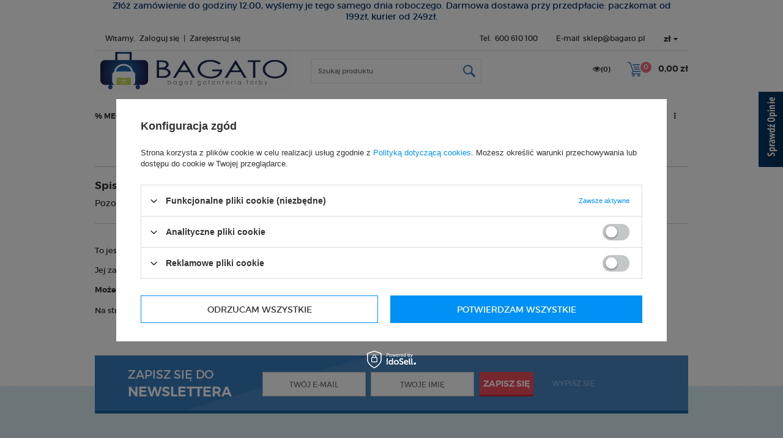

--- FILE ---
content_type: text/html; charset=utf-8
request_url: https://bagato.pl/Pozostale-informacje-2-cinfo-pol-5.html
body_size: 9733
content:
<!DOCTYPE html>
<html lang="pl" ><head><meta name='viewport' content='user-scalable=no, initial-scale = 1.0, maximum-scale = 1.0, width=device-width'/><meta http-equiv="Content-Type" content="text/html; charset=utf-8"><title>Pozostałe informacje 2</title><meta name="description" content='To jest treść strony "Pozostałe informacje 2". Jej zawartość zmienisz w dziale MODERACJA/ Własne podstrony (CMS)&amp;gt;Pozostałe informacje Możesz tu wpisać dow...'><link rel="icon" href="/gfx/pol/favicon.ico"><link rel="stylesheet" type="text/css" href="/gfx/pol/style.css.gzip?r=1679048602"><script type="text/javascript" src="/gfx/pol/shop.js.gzip?r=1679048602"></script><meta name="robots" content="index,follow"><meta name="rating" content="general"><meta name="Author" content="Bagato.pl na bazie IdoSell (www.idosell.com/shop).">
<!-- Begin LoginOptions html -->

<style>
#client_new_social .service_item[data-name="service_Apple"]:before, 
#cookie_login_social_more .service_item[data-name="service_Apple"]:before,
.oscop_contact .oscop_login__service[data-service="Apple"]:before {
    display: block;
    height: 2.6rem;
    content: url('/gfx/standards/apple.svg?r=1743165583');
}
.oscop_contact .oscop_login__service[data-service="Apple"]:before {
    height: auto;
    transform: scale(0.8);
}
#client_new_social .service_item[data-name="service_Apple"]:has(img.service_icon):before,
#cookie_login_social_more .service_item[data-name="service_Apple"]:has(img.service_icon):before,
.oscop_contact .oscop_login__service[data-service="Apple"]:has(img.service_icon):before {
    display: none;
}
</style>

<!-- End LoginOptions html -->

<!-- Open Graph -->
<meta property="og:type" content="article"><meta property="og:url" content="https://bagato.pl/Pozostale-informacje-2-cinfo-pol-5.html
"><meta property="og:title" content="Pozostałe informacje 2"><meta property="og:description" content="To jest treść strony "Pozostałe informacje 2". Jej zawartość zmienisz w dziale MODERACJA/ Własne podstrony (CMS)&gt;Pozostałe informacje Możesz tu wpisać dow..."><meta property="og:site_name" content="Bagato.pl"><meta property="og:locale" content="pl_PL"><link rel="manifest" href="https://bagato.pl/data/include/pwa/1/manifest.json?t=3"><meta name="apple-mobile-web-app-capable" content="yes"><meta name="apple-mobile-web-app-status-bar-style" content="black"><meta name="apple-mobile-web-app-title" content="bagato.pl"><link rel="apple-touch-icon" href="/data/include/pwa/1/icon-128.png"><link rel="apple-touch-startup-image" href="/data/include/pwa/1/logo-512.png" /><meta name="msapplication-TileImage" content="/data/include/pwa/1/icon-144.png"><meta name="msapplication-TileColor" content="#2F3BA2"><meta name="msapplication-starturl" content="/"><script type="application/javascript">var _adblock = true;</script><script async src="/data/include/advertising.js"></script><script type="application/javascript">var statusPWA = {
                online: {
                    txt: "Połączono z internetem",
                    bg: "#5fa341"
                },
                offline: {
                    txt: "Brak połączenia z internetem",
                    bg: "#eb5467"
                }
            }</script><script async type="application/javascript" src="/ajax/js/pwa_online_bar.js?v=1&r=6"></script><script >
window.dataLayer = window.dataLayer || [];
window.gtag = function gtag() {
dataLayer.push(arguments);
}
gtag('consent', 'default', {
'ad_storage': 'denied',
'analytics_storage': 'denied',
'ad_personalization': 'denied',
'ad_user_data': 'denied',
'wait_for_update': 500
});

gtag('set', 'ads_data_redaction', true);
</script><script id="iaiscript_1" data-requirements="W10=" data-ga4_sel="ga4script">
window.iaiscript_1 = `<${'script'}  class='google_consent_mode_update'>
gtag('consent', 'update', {
'ad_storage': 'denied',
'analytics_storage': 'denied',
'ad_personalization': 'denied',
'ad_user_data': 'denied'
});
</${'script'}>`;
</script>
<!-- End Open Graph -->

<link rel="canonical" href="https://bagato.pl/Pozostale-informacje-2-cinfo-pol-5.html" />

                <!-- Global site tag (gtag.js) -->
                <script  async src="https://www.googletagmanager.com/gtag/js?id=AW-775342458"></script>
                <script >
                    window.dataLayer = window.dataLayer || [];
                    window.gtag = function gtag(){dataLayer.push(arguments);}
                    gtag('js', new Date());
                    
                    gtag('config', 'AW-775342458', {"allow_enhanced_conversions":true});
gtag('config', 'G-51588622');

                </script>
                <link rel="stylesheet" type="text/css" href="/data/designs/17215_10/gfx/pol/custom.css.gzip?r=1760041363">
<!-- Begin additional html or js -->


<!--3|1|2-->
<script type='text/javascript' src=' https://www.opineo.pl/shop/slider.js.php?s=41336&offsetTop=110&type=v'></script>

<style type="text/css">
@media only screen and (max-width: 979px){
 #_opineo_container{ display: none;}
}
</style>
<!--2|1|1| modified: 2023-01-12 14:44:20-->

<style>
.iai_cookie__consentsActions a.btn.--large.--outline {
    background: inherit !important;
    border: 1px solid #0090f6;
    color: inherit !important;
    border-radius: 0;
}

.iai_cookie__consentsActions a.btn.--large.--outline:hover {
    background: inherit !important;
    border: 1px solid #333;
    color: inherit !important;
}

div#footer_links_sub div.row:after {
    clear: none;
}
input[type=password] {padding: 11px;}
@media only screen and (max-width: 979px) {
#menu_producers {display:block;}
}
@media only screen and (max-width: 757px){
    #menu_contact>li>span{ display:none !important;}
}
#menu_buttons2 {margin-bottom:10px;}
#menu_producers .nbs-flexisel-inner {transform:translateY(10%); }
#menu_producers .big_label {display:none;}
#ck_dsclr {background: #377dbe !important;    border-bottom: 1px solid #377dbe !important;    border-top: 1px solid #377dbe !important;}
#ck_dsclr #ck_dsclr_sub {color: #fff !important;}
#ck_dsclr #ckdsclmrshtdwn {background: #fff !important; color: #377dbe !important;}
div#ck_dsclr a {color: #fff !important;  font-weight: bold;   letter-spacing: 0.02em;}
.select_button {    vertical-align: top;}
span.discount {font-size: 11px;font-weight: 400;padding: 3px 12px;top: 0;}
#menu_banners3 { padding:0;margin:0 auto; }
#menu_banners3 > * {display:inline-block;width:100%;padding-bottom:10px;}
</style>
<script>
$(function(){
if(app_shop.vars.view !== 1){
$('#container').before($('.menu_banners3_wrapper'));
$('#menu_banners3').addClass('container');
}
else {
$('#layout').prepend($('.menu_banners3_wrapper'));
}
});
</script>
<!--12|1|1-->
<style type="text/css">
#n67367_instalment, #n67367{display:none !important;}
</style>
<!--13|1|1-->
<script>$(function(){
$('#menu_producers .nbs-flexisel-nav-right').css('background-image','url("/gfx/pol/hs_next.png?r=1499778079")');
$('#menu_producers .nbs-flexisel-nav-left').css('background-image','url("/gfx/pol/hs_prev.png?r=1499778079")');
});</script>
<!--8|1|5-->
<style><!--
/* poniżej jest reguła ustawiająca text odpowiednio do wartości 'xxx' 'text-align'. Żeby zmienić układ tekstu należy treść poniżej '#menu_banners3 {text-align:center;} ' zamienić na:  
   #menu_banners3 { text-align:justify;} - wyjustpowany
   #menu_banners3 { text-align:left;} - do lewej
  #menu_banners3 { text-align:right; } - do prawej
  #menu_banners3 { text-align:center;}  - wyśrodkowany
*/

#menu_banners3 { text-align:center;}

--></style>
<!--9|1|5| modified: 2025-12-22 15:45:22-->
<style><!--
/* poniżej jest reguła ustawiająca kolor tekstu odpowiednio do wartości 'xxx' 'color'. Żeby zmienić kolor tekstu należy treść poniżej wskazać kolor dla każdego elementu:
#menu_banners3 a {color:#000;}
#menu_banners3 span  {color:#000;}
#menu_banners3 div  {color:#000;}
obecnie kolor jest czarny, żeby go zmienić należy podmienić cyferki '000' na inny kod hexowy. Link do kolorów hex: http://www.color-hex.com/. Przykład : chcemy podmienić na biały kolor zamieniamy '000' na 'fff':
#menu_banners3 a {color:#fff;}
#menu_banners3 span  {color:#fff;}
#menu_banners3 div  {color:#fff;}  #003366
*/

#menu_banners3 a  {color:#003366;}
#menu_banners3 span  {color:#003366;}
#menu_banners3 div  {color:#003366;}
*/


/*
#menu_banners3 a  {color:#9a0000;}
#menu_banners3 span  {color:#9a0000;}
#menu_banners3 div  {color:#9a0000;}
*/



--></style>


<!--10|1|5-->
<style><!--
/* poniżej jest reguła ustawiająca kolor tła odpowiednio do wartości 'xxx' 'background-color'. Żeby zmienić kolor tła należy w  treści poniżej wskazać kolor tła dla  elementu:
#menu_banners3 {background-color:#fff;}
obecnie kolor tła jest czarny, żeby go zmienić należy podmienić cyferki '000' na inny kod hexowy. Link do kolorów hex: http://www.color-hex.com/. Przykład : chcemy podmienić na biały kolor zamieniamy 'fff' na '000':
#menu_banners3 {background-color:#000;}
*/

#menu_banners3 {background-color:#fff;}

--></style>

<!-- End additional html or js -->
</head><body><div id="container" class="text_page 
            
            container"><header class="clearfix "><script type="text/javascript" class="ajaxLoad">
            app_shop.vars.vat_registered = "true";
            app_shop.vars.currency_format = "###,##0.00";
            
                app_shop.vars.currency_before_value = false;
            
                app_shop.vars.currency_space = true;
            
            app_shop.vars.symbol = "zł";
            app_shop.vars.id= "PLN";
            app_shop.vars.baseurl = "http://bagato.pl/";
            app_shop.vars.sslurl= "https://bagato.pl/";
            app_shop.vars.curr_url= "%2FPozostale-informacje-2-cinfo-pol-5.html";
            

            var currency_decimal_separator = ',';
            var currency_grouping_separator = ' ';

            
                app_shop.vars.blacklist_extension = ["exe","com","swf","js","php"];
            
                app_shop.vars.blacklist_mime = ["application/javascript","application/octet-stream","message/http","text/javascript","application/x-deb","application/x-javascript","application/x-shockwave-flash","application/x-msdownload"];
            
                app_shop.urls.contact = "/contact-pol.html";
            </script><div id="viewType" style="display:none"></div><div class="menu_banners3_wrapper"><div id="menu_banners3" class="row clearfix container"><div class="menu_button_wrapper col-md-12" id="strefa3_baner1" data-item="1"><a target="_self" href="/Wysylka-czas-oraz-koszty-dostarczenia-cterms-pol-14.html" title="Złóż zamówienie do godziny 12:00, wyślemy je tego samego dnia roboczego. Darmowa dostawa przy przedpłacie: paczkomat od 199zł, kurier od 249zł.">Złóż zamówienie do godziny 12:00, wyślemy je tego samego dnia roboczego. Darmowa dostawa przy przedpłacie: paczkomat od 199zł, kurier od 249zł.</a></div></div></div><div id="menu_settings" class=" "><div class="menu_settings_bar container"><div id="menu_additional">
                                Witamy, 
                                <a href="/login.php" title="">Zaloguj się
                                </a>
                                |
                                <a href="/client-new.php?register" title="">Zarejestruj się
                                </a></div><div id="mobile_additional"><a href="/login.php" title="">Twoje konto
                        </a>
                        |
                        <a rel="nofollow" href="/basketedit.php?mode=2" title="">Obserwowane (0)
                        </a>
                         | 
                    </div><div id="top_contact">Tel.<a href="tel:600610100">600 610 100</a>E-mail<a href="mailto:sklep@bagato.pl">sklep@bagato.pl</a></div><div class="open_trigger"><span class="hidden-phone flag_txt">zł</span><div class="menu_settings_wrapper visible-phone"><span class="menu_settings_bar"><span class="menu_settings_barlab">Waluta:</span><span class="menu_settings_barval">zł</span></span><span class="menu_settings_bar"><span class="menu_settings_barlab">Kraj dostawy:</span><span class="menu_settings_barval">Polska</span></span></div><i class="icon-caret-down"></i></div><form action="/settings.php" method="post"><ul class="bg_alter"><li><div class="form-group"><label for="menu_settings_country">Kraj odbioru zamówienia </label><select class="form-control" name="country" id="menu_settings_country"><option value="1143020143">Niemcy</option><option selected value="1143020003">Polska</option><option value="1143020182">Słowacja</option><option value="1143020217">Węgry</option></select></div><div class="form-group"><label for="menu_settings_curr">Ceny podane w: </label><select class="form-control" name="curr" id="menu_settings_curr"><option value="PLN" selected>zł</option><option value="EUR">€ (1 zł = 0.2327€)
                                                                </option></select></div></li><li class="buttons"><button class="btn-small" type="submit">
                                        Zastosuj zmiany
                                    </button></li></ul></form></div></div><form action="search.php" method="get" id="menu_search" class="col-md-4 col-xs-12"><div><input id="menu_search_text" type="text" name="text" class="catcomplete" placeholder="Szukaj produktu"></div><button type="submit"><i class="icon-search"></i></button><a href="/searching.php" title=""></a></form><div id="logo" data-align="a#css" class="col-md-4 col-xs-12  align_row" data-bg="/data/gfx/mask/pol/top_1_big.jpg"><a href="/" target="_self"><img src="/data/gfx/mask/pol/logo_1_big.jpg" alt="Bagato.pl - Bagaż | Galanteria | Torby" width="1133" height="254"></a></div><div id="menu_basket" class="col-md-4 empty_bsket"><a href="/basketedit.php?mode=1"><span class="basket_count hidden-phone">
                        (0)
                    </span><strong>0,00 zł</strong></a><div><a class="account_link link hidden-phone" href="/login.php" rel="nofollow" title="Twoje konto">
                        Zaloguj się
                    </a><a class="wishes_link link" href="/basketedit.php?mode=2" rel="nofollow" title=""><span class="hidden-phone"><span class="visible-desktop">Obserwowane </span><i class="icon-eye-open visible-tablet"></i>(0)</span></a></div></div><div id="menu_categories" class="clearfix dl-menuwrapper"><ul id="mobile_menu"><li><a href="/categories.php" class="mobile_menu dl-trigger"><i class="icon-reorder"></i></a></li></ul><ul class="dl-menu"><li><a  href="/pol_m_-MEGA-PROMOCJE-SAMSONITE-278.html" target="_self" title="% MEGA PROMOCJE SAMSONITE %" >% MEGA PROMOCJE SAMSONITE %</a></li><li><a  href="/pol_m_BAGAZ-WALIZKI-151.html" target="_self" title="BAGAŻ - WALIZKI" >BAGAŻ - WALIZKI</a><ul class="dl-submenu"><li><a href="/pol_m_BAGAZ-WALIZKI_Walizki-male-kabinowe-152.html" target="_self">Walizki małe - kabinowe</a></li><li><a href="/pol_m_BAGAZ-WALIZKI_Walizki-srednie-153.html" target="_self">Walizki średnie</a></li><li><a href="/pol_m_BAGAZ-WALIZKI_Walizki-duze-154.html" target="_self">Walizki duże</a></li><li><a href="/pol_m_BAGAZ-WALIZKI_Walizki-pilotowki-199.html" target="_self">Walizki pilotówki</a></li></ul></li><li><a  href="/pol_m_BAGAZ-150.html" target="_self" title="BAGAŻ" >BAGAŻ</a><ul class="dl-submenu"><li><a href="/pol_m_BAGAZ_Torby-kabinowe-podreczne-158.html" target="_self">Torby kabinowe - podręczne</a></li><li><a href="/pol_m_BAGAZ_Torby-podrozne-na-kolach-155.html" target="_self">Torby podróżne na kołach</a></li><li><a href="/pol_m_BAGAZ_Torby-podrozne-na-ramie-156.html" target="_self">Torby podróżne na ramię</a></li><li><a href="/pol_m_BAGAZ_Kosmetyczki-173.html" target="_self">Kosmetyczki</a></li><li><a href="/pol_m_BAGAZ_Toaletki-174.html" target="_self">Toaletki</a></li><li><a href="/pol_m_BAGAZ_Torby-pokrowce-na-odziez-172.html" target="_self">Torby, pokrowce na odzież</a></li><li><a href="/pol_m_BAGAZ_Torby-sportowe-241.html" target="_self">Torby sportowe</a></li></ul></li><li><a  href="/pol_m_AKCESORIA-PODROZNE-177.html" target="_self" title="AKCESORIA PODRÓŻNE" >AKCESORIA PODRÓŻNE</a><ul class="dl-submenu"><li><a href="/pol_m_AKCESORIA-PODROZNE_Poduszki-pod-szyje-178.html" target="_self">Poduszki pod szyję</a></li><li><a href="/pol_m_AKCESORIA-PODROZNE_Klodki-179.html" target="_self">Kłódki</a></li><li><a href="/pol_m_AKCESORIA-PODROZNE_Pokrowce-na-bagaz-180.html" target="_self">Pokrowce na bagaż</a></li><li><a href="/pol_m_AKCESORIA-PODROZNE_Wagi-182.html" target="_self">Wagi</a></li><li><a href="/pol_m_AKCESORIA-PODROZNE_Pasy-240.html" target="_self">Pasy</a></li><li><a href="/pol_m_AKCESORIA-PODROZNE_Identyfikatory-251.html" target="_self">Identyfikatory</a></li><li><a href="/pol_m_AKCESORIA-PODROZNE_Akcesoria-podrozne-inne-181.html" target="_self">Akcesoria podróżne inne</a></li></ul></li><li><a  href="/pol_m_NA-LAPTOP-TABLET-163.html" target="_self" title="NA LAPTOP/TABLET" >NA LAPTOP/TABLET</a><ul class="dl-submenu"><li><a href="/pol_m_NA-LAPTOP-TABLET_Laptop-13-3-228.html" target="_self">Laptop 13,3"</a></li><li><a href="/pol_m_NA-LAPTOP-TABLET_Laptop-14-14-1-229.html" target="_self">Laptop 14"-14,1"</a></li><li><a href="/pol_m_NA-LAPTOP-TABLET_Laptop-15-16-230.html" target="_self">Laptop 15"-16"</a></li><li><a href="/pol_m_NA-LAPTOP-TABLET_Laptop-17-17-3-231.html" target="_self">Laptop 17"-17,3"</a></li><li><a href="/pol_m_NA-LAPTOP-TABLET_Laptop-18-19-257.html" target="_self">Laptop 18''-19''</a></li><li><a href="/pol_m_NA-LAPTOP-TABLET_Tablet-9-10-2-232.html" target="_self">Tablet 9"-10,2"</a></li></ul></li><li><a  href="/pol_m_PLECAKI-203.html" target="_self" title="PLECAKI" >PLECAKI</a><ul class="dl-submenu"><li><a href="/pol_m_PLECAKI_Plecaki-z-przedzialem-na-laptopa-206.html" target="_self">Plecaki z przedziałem na laptopa</a></li><li><a href="/pol_m_PLECAKI_Plecaki-szkolne-207.html" target="_self">Plecaki szkolne</a></li><li><a href="/pol_m_PLECAKI_Plecaki-sportowe-208.html" target="_self">Plecaki sportowe</a></li><li><a href="/pol_m_PLECAKI_Plecaki-miejskie-209.html" target="_self">Plecaki miejskie</a></li><li><a href="/pol_m_PLECAKI_Plecaki-turystyczne-210.html" target="_self">Plecaki turystyczne</a></li><li><a href="/pol_m_PLECAKI_Plecaki-na-kolach-242.html" target="_self">Plecaki na kołach</a></li></ul></li><li><a  href="/pol_m_TECZKI-238.html" target="_self" title="TECZKI" >TECZKI</a><ul class="dl-submenu"><li><a href="/pol_m_TECZKI_Teczki-z-przedzialem-na-laptopa-235.html" target="_self">Teczki z przedziałem na laptopa</a></li><li><a href="/pol_m_TECZKI_Teczki-bez-przedzialu-na-laptopa-239.html" target="_self">Teczki bez przedziału na laptopa</a></li><li><a href="/pol_m_TECZKI_Aktowki-262.html" target="_self">Aktówki</a></li></ul></li><li><a  href="/pol_m_TORBY-SASZETKI-204.html" target="_self" title="TORBY/SASZETKI" >TORBY/SASZETKI</a><ul class="dl-submenu"><li><a href="/pol_m_TORBY-SASZETKI_Saszetki-listonoszki-214.html" target="_self">Saszetki, listonoszki</a></li><li><a href="/pol_m_TORBY-SASZETKI_Saszetki-listonoszki-z-przedzialem-na-tablet-236.html" target="_self">Saszetki, listonoszki z przedziałem na tablet</a></li><li><a href="/pol_m_TORBY-SASZETKI_Saszetki-do-pasa-nerki-237.html" target="_self">Saszetki do pasa, nerki</a></li><li><a href="/pol_m_TORBY-SASZETKI_Torby-miejskie-215.html" target="_self">Torby miejskie</a></li><li><a href="/pol_m_TORBY-SASZETKI_Torby-z-przedzialem-na-laptopa-234.html" target="_self">Torby z przedziałem na laptopa</a></li><li><a href="/pol_m_TORBY-SASZETKI_miejska-270.html" target="_self">miejska</a></li></ul></li><li><a  href="/pol_m_TOREBKI-253.html" target="_self" title="TOREBKI" >TOREBKI</a><ul class="dl-submenu"><li><a href="/pol_m_TOREBKI_Torebki-skoropodobne-255.html" target="_self">Torebki skóropodobne</a></li><li><a href="/pol_m_TOREBKI_Torebki-skorzane-277.html" target="_self">Torebki skórzane</a></li></ul></li><li><a  href="/pol_m_DLA-DZIECKA-205.html" target="_self" title="DLA DZIECKA" >DLA DZIECKA</a><ul class="dl-submenu"><li><a href="/pol_m_DLA-DZIECKA_Walizki-dla-dziecka-211.html" target="_self">Walizki dla dziecka</a></li><li><a href="/pol_m_DLA-DZIECKA_Plecaki-plecaczki-dla-dziecka-212.html" target="_self">Plecaki/plecaczki dla dziecka</a></li><li><a href="/pol_m_DLA-DZIECKA_Torby-dla-dziecka-213.html" target="_self">Torby dla dziecka</a></li></ul></li><li><a  href="/pol_m_GALANTERIA-169.html" target="_self" title="GALANTERIA" >GALANTERIA</a><ul class="dl-submenu"><li><a href="/pol_m_GALANTERIA_Portfele-i-dodatki-185.html" class="level_2 toggle" target="_self">Portfele i dodatki</a><ul class="dl-submenu"><li><a href="/pol_m_GALANTERIA_Portfele-i-dodatki_Portfele-damskie-170.html" target="_self">Portfele damskie</a></li><li><a href="/pol_m_GALANTERIA_Portfele-i-dodatki_Portfele-meskie-183.html" target="_self">Portfele męskie</a></li><li><a href="/pol_m_GALANTERIA_Portfele-i-dodatki_Portfele-unisex-184.html" target="_self">Portfele unisex</a></li><li><a href="/pol_m_GALANTERIA_Portfele-i-dodatki_Etui-197.html" target="_self">Etui</a></li></ul></li><li><a href="/pol_m_GALANTERIA_Rekawiczki-175.html" class="level_2 toggle" target="_self">Rękawiczki</a><ul class="dl-submenu"><li><a href="/pol_m_GALANTERIA_Rekawiczki_Rekawiczki-damskie-186.html" target="_self">Rękawiczki damskie</a></li><li><a href="/pol_m_GALANTERIA_Rekawiczki_Rekawiczki-meskie-187.html" target="_self">Rękawiczki męskie</a></li></ul></li><li><a href="/pol_m_GALANTERIA_Paski-188.html" class="level_2 toggle" target="_self">Paski</a><ul class="dl-submenu"><li><a href="/pol_m_GALANTERIA_Paski_Paski-do-jeansow-190.html" target="_self">Paski do jeansów</a></li><li><a href="/pol_m_GALANTERIA_Paski_Paski-garniturowe-191.html" target="_self">Paski garniturowe</a></li><li><a href="/pol_m_GALANTERIA_Paski_Paski-damskie-192.html" target="_self">Paski damskie</a></li></ul></li><li><a href="/pol_m_GALANTERIA_Parasole-171.html" class="level_2 toggle" target="_self">Parasole</a><ul class="dl-submenu"><li><a href="/pol_m_GALANTERIA_Parasole_Parasole-krotkie-195.html" target="_self">Parasole krótkie</a></li><li><a href="/pol_m_GALANTERIA_Parasole_Parasole-dlugie-196.html" target="_self">Parasole długie</a></li></ul></li></ul></li><li><a  href="/pol_m_B2B-193.html" target="_self" title="B2B" >B2B</a></li><li><a  href="/pol_m_Torby-259.html" target="_self" title="Torby" >Torby</a></li><li><a  href="/pol_m_Wozki-zakupowe-279.html" target="_self" title="Wózki zakupowe" >Wózki zakupowe</a></li></ul></div></header><div id="layout" class="row clearfix"><aside class="col-md-3"><div class="login_menu_block visible-phone" id="login_menu_block"><a class="sign_in_link" href="/login.php" title=""><i class="icon-user"></i>  Zaloguj się
                            
                        </a><a class="registration_link" href="/client-new.php?register" title=""><i class="icon-lock"></i>  Zarejestruj się
                            
                        </a><a class="order_status_link" href="/order-open.php" title=""><i class="icon-globe"></i>  Sprawdź status zamówienia
                            
                        </a><a href="/Informacje-o-sklepie-cterms-pol-19.html">
                        Informacje o sklepie
                    </a><a href="/pol-delivery.html">
                        Wysyłka
                    </a><a href="/pol-payments.html">
                        Sposoby płatności i prowizje
                    </a><a href="/pol-terms.html">
                        Regulamin
                    </a><a href="/pol-privacy-and-cookie-notice.html">
                        Polityka prywatności
                    </a><a href="/pol-returns-and_replacements.html">
                        Odstąpienie od umowy
                    </a></div></aside><div id="content" class="col-md-12"><h1 class="text_menu_title_header big_label"><span class="title_header">Pozostałe informacje 2</span></h1><div class="text_menu"><div class="text_menu_list"><span class="cms_page_list">Spis treści</span></div><div class="text_menu_sub"><ul><li><a class="text2" href="/Pozostale-informacje-1-cinfo-pol-4.html">Pozostałe informacje 1</a></li><li><a class="text2" href="/Pozostale-informacje-2-cinfo-pol-5.html">Pozostałe informacje 2</a></li><li><a class="text2" href="/Pozostale-informacje-3-cinfo-pol-6.html">Pozostałe informacje 3</a></li></ul></div></div><div class="n54921_text_list_foot"></div><div class="text_menu_txt"><div class="text_menu_txt_sub cm"><p>To jest treść strony "Pozostałe informacje 2".</p>
<p>Jej zawartość zmienisz w dziale MODERACJA/ Własne podstrony (CMS)&gt;Pozostałe informacje</p>
<p><strong>Możesz tu wpisać dowolnej długości tekst formatowany.</strong><br /><br />Na stronie tej został włączony spis treści. Ta strona ma włączoną opcję "W spisie treści."</p></div></div></div></div></div><footer class="container"><div class="menu_newsletter clearfix" id="menu_newsletter"><form action="settings.php" method="post" class="row"><input id="mailing_action" name="mailing_action" value="add" type="hidden"><div class="newsletter_title leftpadding col-md-3 col-sm-12 hidden-phone"><strong><span>Zapisz się do</span> NEWSLETTERA</strong><span></span></div><div class="col-md-6 col-sm-9 hidden-phone"><input name="mailing_email" type="text" placeholder="Twój e-mail"><input name="mailing_name" type="text" placeholder="Twoje imię"><button type="submit" class="btn add_newsletter" title="Kliknij, aby dodać swój adres e-mail do naszej bazy">
                Zapisz się
            </button></div><div class="col-md-3 col-sm-3 col-xs-12 remove_link"><a href="/newsletter.php" class="btn-link remove_newsletter" title=""><span class="hidden-phone">Wypisz się</span><span class="visible-phone"><i class="icon-envelope-alt"></i>Zapisz się do newslettera</span></a></div></form></div><div id="footer_links" class="row clearfix"><div id="footer_links_sub" class="col-md-9 col-sm-12"><div class="row"><ul class="footer_links col-md-4 col-xs-12"><li><span>INFORMACJE</span></li><ul class="footer_links_sub"><li><a href="/Informacje-o-sklepie-cterms-pol-19.html">
                                            Informacje o sklepie
                                        </a></li><li><a href="/pol-delivery.html">
                                            Wysyłka - czas oraz koszty dostarczenia
                                        </a></li><li><a href="/pol-payments.html">
                                            Sposoby płatności i prowizje
                                        </a></li><li><a href="/pol-terms.html">
                                            Regulamin
                                        </a></li><li><a href="/pol-privacy-and-cookie-notice.html">
                                            Polityka prywatności
                                        </a></li><li><a href="/pol-returns-and_replacements.html">
                                            Odstąpienie od umowy
                                        </a></li></ul></ul></div><div class="row"><ul class="footer_links col-md-4 col-xs-12" id="links_footer_1"><li><span>MOJE KONTO</span><ul class="footer_links_sub"><li><a href="/client-new.php?register" target="_self">Zarejestruj się</a></li><li><a href="/client-orders.php" target="_self">Moje zamówienia</a></li><li><a href="/basketedit.php?mode=1" target="_self">Koszyk</a></li><li><a href="/basketedit.php?mode=2" target="_self">Obserwowane</a></li><li><a href="/login.php" target="_self">Historia transakcji</a></li></ul></li></ul><ul class="footer_links col-md-4 col-xs-12" id="links_footer_2"><li><span>POMOC</span><ul class="footer_links_sub"><li><a href="/Gwarancja-i-rekojmia-cterms-pol-32.html" target="_self">Gwarancja i rękojmia</a></li><li><a href="/Kontakt-cterms-pol-30.html" target="_self">Kontakt</a></li></ul></li></ul></div></div><div class="menu_contact_wrapper col-md-3 col-sm-12"><ul id="menu_contact" class="footer_links"><li class="contact_label"><span>                            
                        Kontakt
                    </span></li><li class="contact_phone"><span class="ctitle">Tel.</span><a href="tel:600610100">600 610 100</a></li><li class="contact_other"><span class="ctitle">pon. - pt.: 8-16</span></li><li class="contact_mail"><span class="ctitle">E-mail</span><a href="mailto:sklep@bagato.pl">sklep@bagato.pl</a></li><li class="contact_more visible-phone"><a href="/contact.php">
                        Więcej
                    </a></li></ul></div></div><div class="n60972_main clearfix container"><div class="n60972_main_s"><div class="platnosci_54388"><div id="footer_img">
<!-- <a href='https://www.opineo.pl/opinie/bagato-pl' target="_blank"><img src='/data/include/cms/bannery/StopkaPL/COLOR/opineo_slucham.png' alt='Opinie Opineo' title='Opinie Opineo'/></a>  -->
<!-- <a href='https://www.ceneo.pl/sklepy/bagato.pl-s23289#tab=reviews' target="_blank"><img src='/data/include/cms/bannery/StopkaPL/COLOR/ceneo_zaufane.png' alt='Opinie Ceneo' title='Opinie Ceneo'/></a>  -->
<!-- <a href='https://allegro.pl/show_user.php?uid=43327272' target="_blank"><img src='/data/include/cms/bannery/StopkaPL/COLOR/Fott-14.png' alt='Opinie Allegro' title='Oferta Bagtao.pl na Allegro'/></a> -->
<a href='/Wysylka-czas-oraz-koszty-dostarczenia-cterms-pol-14.html'><img src='/data/include/cms/bannery/StopkaPL/COLOR/dpd_stopka.png'/></a>
<a href='/Wysylka-czas-oraz-koszty-dostarczenia-cterms-pol-14.html'><img src='/data/include/cms/bannery/StopkaPL/COLOR/Fott-12.png'/ style="display:block; margin-bottom:15px;"></a>
<!--<br><br/><br><br/>-->
<!--<a href='/Sposoby-platnosci-i-prowizje-cterms-pol-17.html'><img src='/data/include/cms/bannery/StopkaPL/COLOR/Fott-02.png'/></a>-->
<!--<a href='/Sposoby-platnosci-i-prowizje-cterms-pol-17.html'><img src='/data/include/cms/bannery/StopkaPL/COLOR/Fott-03.png'/></a>-->
<!--<a href='/Sposoby-platnosci-i-prowizje-cterms-pol-17.html'><img src='/data/include/cms/bannery/StopkaPL/COLOR/Fott-04.png'/></a>-->
<!--<a href='/Sposoby-platnosci-i-prowizje-cterms-pol-17.html'><img src='/data/include/cms/bannery/StopkaPL/COLOR/Fott-05.png'/></a>-->
<!--<a href='/Sposoby-platnosci-i-prowizje-cterms-pol-17.html'><img src='/data/include/cms/bannery/StopkaPL/COLOR/Fott-06.png'/></a>-->
<!--<a href='/Sposoby-platnosci-i-prowizje-cterms-pol-17.html'><img src='/data/include/cms/bannery/StopkaPL/COLOR/Fott-07.png'/></a>-->
<!--<a href='/Sposoby-platnosci-i-prowizje-cterms-pol-17.html'><img src='/data/include/cms/bannery/StopkaPL/COLOR/Fott-08.png'/></a>-->
<!--<a href='/Sposoby-platnosci-i-prowizje-cterms-pol-17.html'><img src='/data/include/cms/bannery/StopkaPL/COLOR/Fott-09.png'/></a>-->
<!--<a href='/Sposoby-platnosci-i-prowizje-cterms-pol-17.html'><img src='/data/include/cms/bannery/StopkaPL/COLOR/eservice_stopka.png'/></a>-->
<!--<a href='/Sposoby-platnosci-i-prowizje-cterms-pol-17.html'><img src='/data/include/cms/bannery/StopkaPL/COLOR/Fott-15.png'/></a>-->
<!--<a href='/Sposoby-platnosci-i-prowizje-cterms-pol-17.html'><img src='/data/include/cms/bannery/StopkaPL/COLOR/Fott-16.png'/></a>-->
<!--<a href='/Sposoby-platnosci-i-prowizje-cterms-pol-17.html'><img src='/data/include/cms/bannery/StopkaPL/COLOR/Fott-18.png'/></a>-->
<!--<a href='/Sposoby-platnosci-i-prowizje-cterms-pol-17.html'><img src='/data/include/cms/bannery/StopkaPL/COLOR/Fott-17.png'/></a>-->
<!--<a href='/Sposoby-platnosci-i-prowizje-cterms-pol-17.html'><img src='/data/include/cms/bannery/StopkaPL/COLOR/Fott-20.png'/></a>-->

<a href='/Sposoby-platnosci-i-prowizje-cterms-pol-17.html'><img src='/data/include/cms/bannery/StopkaPL/COLOR/IdoPay_banner_poziom_bez_kart.jpg'/ style="display:block; margin-bottom:15px;"></a>

</div>





</div>
<style type='text/css'>
#footer_img > a >img{float:left}
</style></div><a class="n53399_iailogo" target="_blank" href="https://www.idosell.com/pl/shop/sfs/superfairshop-wyroznienie-dla-najlepszych-sklepow-internetowych/?utm_source=clientShopSite&amp;utm_medium=Label&amp;utm_campaign=PoweredByBadgeLink" title="Program sklepu internetowego IdoSell"><img class="n53399_iailogo" src="/ajax/suparfair_IdoSellShop_black.svg?v=1" alt="Program sklepu internetowego IdoSell"></a></div><div class="footer_additions" id="n58182_footer_additions"><span class="footer_comments"></span></div></div><script>
            var instalment_currency = 'zł';
            
                    var koszyk_raty = 0;
                
                    var basket_count = 0;
                
                    var cena_raty = '';
                </script><script>
              loadWS.init({
                'request':"%2FPozostale-informacje-2-cinfo-pol-5.html",
                'additional':'/info.php'
              })
         </script></footer><script type="text/javascript">
                  app_shop.runApp();
            </script><script>
            window.Core = {};
            window.Core.basketChanged = function(newContent) {};</script><script>var inpostPayProperties={"isBinded":null}</script>
<!-- Begin additional html or js -->


<!--16|1|1-->
<style>
@media only screen and (max-width: 757px) {
    #projector_form div.photos div.enclosures {
        display: block !important;
    }
}
</style>
<!--SYSTEM - COOKIES CONSENT|1|-->
<script src="/ajax/getCookieConsent.php" id="cookies_script_handler"></script><script> function prepareCookiesConfiguration() {
  const execCookie = () => {
    if (typeof newIaiCookie !== "undefined") {
      newIaiCookie?.init?.(true);
    }
  };

  if (document.querySelector("#cookies_script_handler")) {
    execCookie();
    return;
  }
  
  const scriptURL = "/ajax/getCookieConsent.php";
  if (!scriptURL) return;
  
  const scriptElement = document.createElement("script");
  scriptElement.setAttribute("id", "cookies_script_handler");
  scriptElement.onload = () => {
    execCookie();
  };
  scriptElement.src = scriptURL;
  
  document.head.appendChild(scriptElement);
}
 </script>

<!-- End additional html or js -->
<script id="iaiscript_2" data-requirements="eyJhbmFseXRpY3MiOlsiZ29vZ2xlYW5hbHl0aWNzIl19">
window.iaiscript_2 = `            <!-- POCZĄTEK kodu językowego Opinii konsumenckich Google -->
            <${'script'}>
              window.___gcfg = {
                lang: 'pl'
              };
            </${'script'}>
            <!-- KONIEC kodu językowego Opinii konsumenckich Google -->`;
</script><style>.grecaptcha-badge{position:static!important;transform:translateX(186px);transition:transform 0.3s!important;}.grecaptcha-badge:hover{transform:translateX(0);}</style><script>async function prepareRecaptcha(){var captchableElems=[];captchableElems.push(...document.getElementsByName("mailing_email"));captchableElems.push(...document.getElementsByName("client_login"));captchableElems.push(...document.getElementsByName("from"));if(!captchableElems.length)return;window.iaiRecaptchaToken=window.iaiRecaptchaToken||await getRecaptchaToken("contact");captchableElems.forEach((el)=>{if(el.dataset.recaptchaApplied)return;el.dataset.recaptchaApplied=true;const recaptchaTokenElement=document.createElement("input");recaptchaTokenElement.name="iai-recaptcha-token";recaptchaTokenElement.value=window.iaiRecaptchaToken;recaptchaTokenElement.type="hidden";if(el.name==="opinionId"){el.after(recaptchaTokenElement);return;}
el.closest("form")?.append(recaptchaTokenElement);});}
document.addEventListener("focus",(e)=>{const{target}=e;if(!target.closest)return;if(!target.closest("input[name=mailing_email],input[name=client_login], input[name=client_password], input[name=client_firstname], input[name=client_lastname], input[name=client_email], input[name=terms_agree],input[name=from]"))return;prepareRecaptcha();},true);let recaptchaApplied=false;document.querySelectorAll(".rate_opinion").forEach((el)=>{el.addEventListener("mouseover",()=>{if(!recaptchaApplied){prepareRecaptcha();recaptchaApplied=true;}});});function getRecaptchaToken(event){if(window.iaiRecaptchaToken)return window.iaiRecaptchaToken;if(window.iaiRecaptchaTokenPromise)return window.iaiRecaptchaTokenPromise;const captchaScript=document.createElement('script');captchaScript.src="https://www.google.com/recaptcha/api.js?render=explicit";document.head.appendChild(captchaScript);window.iaiRecaptchaTokenPromise=new Promise((resolve,reject)=>{captchaScript.onload=function(){grecaptcha.ready(async()=>{if(!document.getElementById("googleRecaptchaBadge")){const googleRecaptchaBadge=document.createElement("div");googleRecaptchaBadge.id="googleRecaptchaBadge";googleRecaptchaBadge.setAttribute("style","position: relative; overflow: hidden; float: right; padding: 5px 0px 5px 5px; z-index: 2; margin-top: -75px; clear: both;");document.body.appendChild(googleRecaptchaBadge);}
let clientId=grecaptcha.render('googleRecaptchaBadge',{'sitekey':'6Le-MDwsAAAAADYwz3IJUkUaIRSbZjh3jN-9WWhB','badge':'bottomright','size':'invisible'});const response=await grecaptcha.execute(clientId,{action:event});window.iaiRecaptchaToken=response;setInterval(function(){resetCaptcha(clientId,event)},2*61*1000);resolve(response);})}});return window.iaiRecaptchaTokenPromise;}
function resetCaptcha(clientId,event){grecaptcha.ready(function(){grecaptcha.execute(clientId,{action:event}).then(function(token){window.iaiRecaptchaToken=token;let tokenDivs=document.getElementsByName("iai-recaptcha-token");tokenDivs.forEach((el)=>{el.value=token;});});});}</script><img src="https://client4412.idosell.com/checkup.php?c=08259948eafde08cba366605acad25fb" style="display:none" alt="pixel"></body></html>
